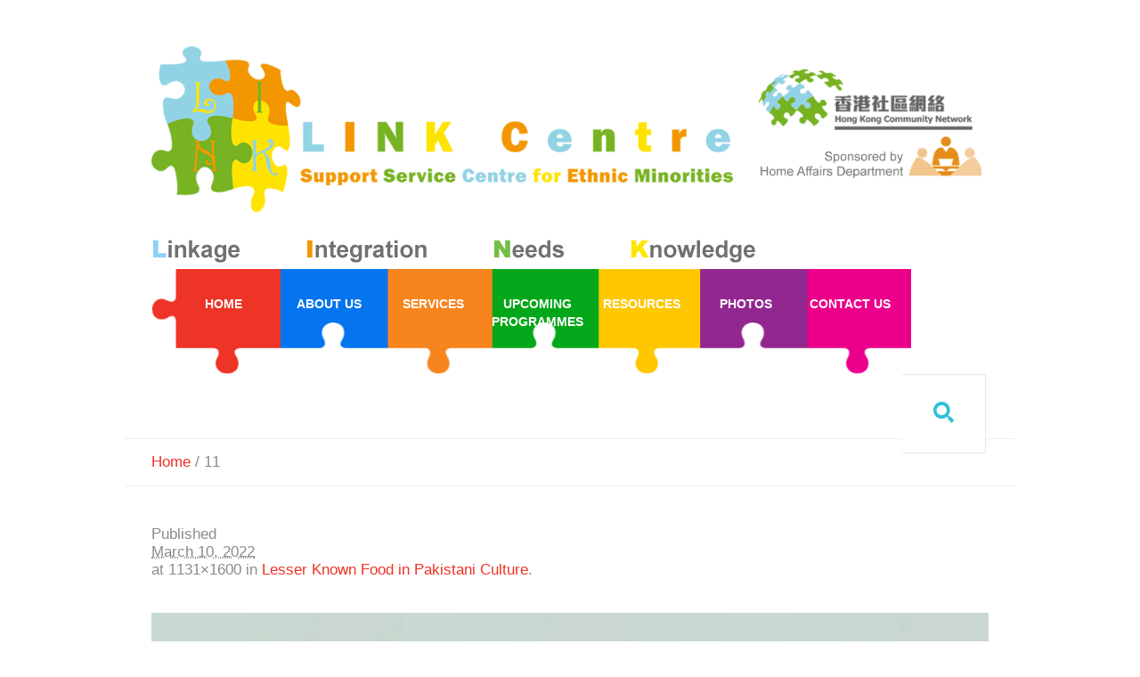

--- FILE ---
content_type: text/html; charset=UTF-8
request_url: https://www.hkcnlink.hk/lesser-known-food-in-pakistani-culture/11-12/
body_size: 11804
content:
<!DOCTYPE html>
<!--[if IE 7]>
<html class="ie ie7" lang="en-GB">
<![endif]-->
<!--[if IE 8]>
<html class="ie ie8" lang="en-GB">
<![endif]-->
<!--[if !(IE 7) | !(IE 8)  ]><!-->
<html lang="en-GB">
<!--<![endif]-->
<head>
<meta charset="UTF-8" />
<meta name="viewport" content="width=device-width, initial-scale=1, maximum-scale=1" />
<meta name="description" content="" />
<meta name="keywords" content="Hong Kong Community Network" />
<title>11 - Hong Kong Community NetworkHong Kong Community Network</title>

<link rel="shortcut icon" href="https://www.hkcnlink.hk/wp-content/uploads/2016/11/favicon.ico" type="image/x-icon" />
<link rel="profile" href="https://gmpg.org/xfn/11" />
<link rel="pingback" href="https://www.hkcnlink.hk/xmlrpc.php" />

<link href="https://fonts.googleapis.com/css?family=Lato:100,100i,200,200i,300,300i,400,400i,500,500i,600,600i,700,700i,800,800i,900,900i%7COpen+Sans:100,100i,200,200i,300,300i,400,400i,500,500i,600,600i,700,700i,800,800i,900,900i%7CIndie+Flower:100,100i,200,200i,300,300i,400,400i,500,500i,600,600i,700,700i,800,800i,900,900i%7COswald:100,100i,200,200i,300,300i,400,400i,500,500i,600,600i,700,700i,800,800i,900,900i" rel="stylesheet"><script type="text/javascript">var templateURL = "https://www.hkcnlink.hk/wp-content/themes/medicure";</script><meta name='robots' content='index, follow, max-image-preview:large, max-snippet:-1, max-video-preview:-1' />

	<!-- This site is optimized with the Yoast SEO plugin v23.6 - https://yoast.com/wordpress/plugins/seo/ -->
	<link rel="canonical" href="https://www.hkcnlink.hk/lesser-known-food-in-pakistani-culture/11-12/" />
	<meta property="og:locale" content="en_GB" />
	<meta property="og:type" content="article" />
	<meta property="og:title" content="11 - Hong Kong Community Network" />
	<meta property="og:url" content="https://www.hkcnlink.hk/lesser-known-food-in-pakistani-culture/11-12/" />
	<meta property="og:site_name" content="Hong Kong Community Network" />
	<meta property="og:image" content="https://www.hkcnlink.hk/lesser-known-food-in-pakistani-culture/11-12" />
	<meta property="og:image:width" content="1131" />
	<meta property="og:image:height" content="1600" />
	<meta property="og:image:type" content="image/jpeg" />
	<script type="application/ld+json" class="yoast-schema-graph">{"@context":"https://schema.org","@graph":[{"@type":"WebPage","@id":"https://www.hkcnlink.hk/lesser-known-food-in-pakistani-culture/11-12/","url":"https://www.hkcnlink.hk/lesser-known-food-in-pakistani-culture/11-12/","name":"11 - Hong Kong Community Network","isPartOf":{"@id":"https://www.hkcnlink.hk/#website"},"primaryImageOfPage":{"@id":"https://www.hkcnlink.hk/lesser-known-food-in-pakistani-culture/11-12/#primaryimage"},"image":{"@id":"https://www.hkcnlink.hk/lesser-known-food-in-pakistani-culture/11-12/#primaryimage"},"thumbnailUrl":"https://storage.googleapis.com/www-hkcnlink-hk/2022/03/78182fd2-11.jpg","datePublished":"2022-03-10T14:19:22+00:00","dateModified":"2022-03-10T14:19:22+00:00","breadcrumb":{"@id":"https://www.hkcnlink.hk/lesser-known-food-in-pakistani-culture/11-12/#breadcrumb"},"inLanguage":"en-GB","potentialAction":[{"@type":"ReadAction","target":["https://www.hkcnlink.hk/lesser-known-food-in-pakistani-culture/11-12/"]}]},{"@type":"ImageObject","inLanguage":"en-GB","@id":"https://www.hkcnlink.hk/lesser-known-food-in-pakistani-culture/11-12/#primaryimage","url":"https://storage.googleapis.com/www-hkcnlink-hk/2022/03/78182fd2-11.jpg","contentUrl":"https://storage.googleapis.com/www-hkcnlink-hk/2022/03/78182fd2-11.jpg"},{"@type":"BreadcrumbList","@id":"https://www.hkcnlink.hk/lesser-known-food-in-pakistani-culture/11-12/#breadcrumb","itemListElement":[{"@type":"ListItem","position":1,"name":"Home","item":"https://www.hkcnlink.hk/"},{"@type":"ListItem","position":2,"name":"Lesser Known Food in Pakistani Culture","item":"https://www.hkcnlink.hk/lesser-known-food-in-pakistani-culture/"},{"@type":"ListItem","position":3,"name":"11"}]},{"@type":"WebSite","@id":"https://www.hkcnlink.hk/#website","url":"https://www.hkcnlink.hk/","name":"Hong Kong Community Network","description":"","potentialAction":[{"@type":"SearchAction","target":{"@type":"EntryPoint","urlTemplate":"https://www.hkcnlink.hk/?s={search_term_string}"},"query-input":{"@type":"PropertyValueSpecification","valueRequired":true,"valueName":"search_term_string"}}],"inLanguage":"en-GB"}]}</script>
	<!-- / Yoast SEO plugin. -->


<link rel='dns-prefetch' href='//secure.gravatar.com' />
<link rel='dns-prefetch' href='//stats.wp.com' />
<link rel='dns-prefetch' href='//v0.wordpress.com' />
<link rel="alternate" type="application/rss+xml" title="Hong Kong Community Network &raquo; Feed" href="https://www.hkcnlink.hk/feed/" />
<link rel="alternate" type="application/rss+xml" title="Hong Kong Community Network &raquo; Comments Feed" href="https://www.hkcnlink.hk/comments/feed/" />
		<!-- This site uses the Google Analytics by MonsterInsights plugin v9.1.1 - Using Analytics tracking - https://www.monsterinsights.com/ -->
							<script src="//www.googletagmanager.com/gtag/js?id=G-GCS38TWDNB"  data-cfasync="false" data-wpfc-render="false" type="text/javascript" async></script>
			<script data-cfasync="false" data-wpfc-render="false" type="text/javascript">
				var mi_version = '9.1.1';
				var mi_track_user = true;
				var mi_no_track_reason = '';
								var MonsterInsightsDefaultLocations = {"page_location":"https:\/\/www.hkcnlink.hk\/lesser-known-food-in-pakistani-culture\/11-12\/"};
				if ( typeof MonsterInsightsPrivacyGuardFilter === 'function' ) {
					var MonsterInsightsLocations = (typeof MonsterInsightsExcludeQuery === 'object') ? MonsterInsightsPrivacyGuardFilter( MonsterInsightsExcludeQuery ) : MonsterInsightsPrivacyGuardFilter( MonsterInsightsDefaultLocations );
				} else {
					var MonsterInsightsLocations = (typeof MonsterInsightsExcludeQuery === 'object') ? MonsterInsightsExcludeQuery : MonsterInsightsDefaultLocations;
				}

								var disableStrs = [
										'ga-disable-G-GCS38TWDNB',
									];

				/* Function to detect opted out users */
				function __gtagTrackerIsOptedOut() {
					for (var index = 0; index < disableStrs.length; index++) {
						if (document.cookie.indexOf(disableStrs[index] + '=true') > -1) {
							return true;
						}
					}

					return false;
				}

				/* Disable tracking if the opt-out cookie exists. */
				if (__gtagTrackerIsOptedOut()) {
					for (var index = 0; index < disableStrs.length; index++) {
						window[disableStrs[index]] = true;
					}
				}

				/* Opt-out function */
				function __gtagTrackerOptout() {
					for (var index = 0; index < disableStrs.length; index++) {
						document.cookie = disableStrs[index] + '=true; expires=Thu, 31 Dec 2099 23:59:59 UTC; path=/';
						window[disableStrs[index]] = true;
					}
				}

				if ('undefined' === typeof gaOptout) {
					function gaOptout() {
						__gtagTrackerOptout();
					}
				}
								window.dataLayer = window.dataLayer || [];

				window.MonsterInsightsDualTracker = {
					helpers: {},
					trackers: {},
				};
				if (mi_track_user) {
					function __gtagDataLayer() {
						dataLayer.push(arguments);
					}

					function __gtagTracker(type, name, parameters) {
						if (!parameters) {
							parameters = {};
						}

						if (parameters.send_to) {
							__gtagDataLayer.apply(null, arguments);
							return;
						}

						if (type === 'event') {
														parameters.send_to = monsterinsights_frontend.v4_id;
							var hookName = name;
							if (typeof parameters['event_category'] !== 'undefined') {
								hookName = parameters['event_category'] + ':' + name;
							}

							if (typeof MonsterInsightsDualTracker.trackers[hookName] !== 'undefined') {
								MonsterInsightsDualTracker.trackers[hookName](parameters);
							} else {
								__gtagDataLayer('event', name, parameters);
							}
							
						} else {
							__gtagDataLayer.apply(null, arguments);
						}
					}

					__gtagTracker('js', new Date());
					__gtagTracker('set', {
						'developer_id.dZGIzZG': true,
											});
					if ( MonsterInsightsLocations.page_location ) {
						__gtagTracker('set', MonsterInsightsLocations);
					}
										__gtagTracker('config', 'G-GCS38TWDNB', {"forceSSL":"true"} );
															window.gtag = __gtagTracker;										(function () {
						/* https://developers.google.com/analytics/devguides/collection/analyticsjs/ */
						/* ga and __gaTracker compatibility shim. */
						var noopfn = function () {
							return null;
						};
						var newtracker = function () {
							return new Tracker();
						};
						var Tracker = function () {
							return null;
						};
						var p = Tracker.prototype;
						p.get = noopfn;
						p.set = noopfn;
						p.send = function () {
							var args = Array.prototype.slice.call(arguments);
							args.unshift('send');
							__gaTracker.apply(null, args);
						};
						var __gaTracker = function () {
							var len = arguments.length;
							if (len === 0) {
								return;
							}
							var f = arguments[len - 1];
							if (typeof f !== 'object' || f === null || typeof f.hitCallback !== 'function') {
								if ('send' === arguments[0]) {
									var hitConverted, hitObject = false, action;
									if ('event' === arguments[1]) {
										if ('undefined' !== typeof arguments[3]) {
											hitObject = {
												'eventAction': arguments[3],
												'eventCategory': arguments[2],
												'eventLabel': arguments[4],
												'value': arguments[5] ? arguments[5] : 1,
											}
										}
									}
									if ('pageview' === arguments[1]) {
										if ('undefined' !== typeof arguments[2]) {
											hitObject = {
												'eventAction': 'page_view',
												'page_path': arguments[2],
											}
										}
									}
									if (typeof arguments[2] === 'object') {
										hitObject = arguments[2];
									}
									if (typeof arguments[5] === 'object') {
										Object.assign(hitObject, arguments[5]);
									}
									if ('undefined' !== typeof arguments[1].hitType) {
										hitObject = arguments[1];
										if ('pageview' === hitObject.hitType) {
											hitObject.eventAction = 'page_view';
										}
									}
									if (hitObject) {
										action = 'timing' === arguments[1].hitType ? 'timing_complete' : hitObject.eventAction;
										hitConverted = mapArgs(hitObject);
										__gtagTracker('event', action, hitConverted);
									}
								}
								return;
							}

							function mapArgs(args) {
								var arg, hit = {};
								var gaMap = {
									'eventCategory': 'event_category',
									'eventAction': 'event_action',
									'eventLabel': 'event_label',
									'eventValue': 'event_value',
									'nonInteraction': 'non_interaction',
									'timingCategory': 'event_category',
									'timingVar': 'name',
									'timingValue': 'value',
									'timingLabel': 'event_label',
									'page': 'page_path',
									'location': 'page_location',
									'title': 'page_title',
									'referrer' : 'page_referrer',
								};
								for (arg in args) {
																		if (!(!args.hasOwnProperty(arg) || !gaMap.hasOwnProperty(arg))) {
										hit[gaMap[arg]] = args[arg];
									} else {
										hit[arg] = args[arg];
									}
								}
								return hit;
							}

							try {
								f.hitCallback();
							} catch (ex) {
							}
						};
						__gaTracker.create = newtracker;
						__gaTracker.getByName = newtracker;
						__gaTracker.getAll = function () {
							return [];
						};
						__gaTracker.remove = noopfn;
						__gaTracker.loaded = true;
						window['__gaTracker'] = __gaTracker;
					})();
									} else {
										console.log("");
					(function () {
						function __gtagTracker() {
							return null;
						}

						window['__gtagTracker'] = __gtagTracker;
						window['gtag'] = __gtagTracker;
					})();
									}
			</script>
				<!-- / Google Analytics by MonsterInsights -->
		<script type="text/javascript">
/* <![CDATA[ */
window._wpemojiSettings = {"baseUrl":"https:\/\/s.w.org\/images\/core\/emoji\/15.0.3\/72x72\/","ext":".png","svgUrl":"https:\/\/s.w.org\/images\/core\/emoji\/15.0.3\/svg\/","svgExt":".svg","source":{"concatemoji":"https:\/\/www.hkcnlink.hk\/wp-includes\/js\/wp-emoji-release.min.js?ver=6.6.2"}};
/*! This file is auto-generated */
!function(i,n){var o,s,e;function c(e){try{var t={supportTests:e,timestamp:(new Date).valueOf()};sessionStorage.setItem(o,JSON.stringify(t))}catch(e){}}function p(e,t,n){e.clearRect(0,0,e.canvas.width,e.canvas.height),e.fillText(t,0,0);var t=new Uint32Array(e.getImageData(0,0,e.canvas.width,e.canvas.height).data),r=(e.clearRect(0,0,e.canvas.width,e.canvas.height),e.fillText(n,0,0),new Uint32Array(e.getImageData(0,0,e.canvas.width,e.canvas.height).data));return t.every(function(e,t){return e===r[t]})}function u(e,t,n){switch(t){case"flag":return n(e,"\ud83c\udff3\ufe0f\u200d\u26a7\ufe0f","\ud83c\udff3\ufe0f\u200b\u26a7\ufe0f")?!1:!n(e,"\ud83c\uddfa\ud83c\uddf3","\ud83c\uddfa\u200b\ud83c\uddf3")&&!n(e,"\ud83c\udff4\udb40\udc67\udb40\udc62\udb40\udc65\udb40\udc6e\udb40\udc67\udb40\udc7f","\ud83c\udff4\u200b\udb40\udc67\u200b\udb40\udc62\u200b\udb40\udc65\u200b\udb40\udc6e\u200b\udb40\udc67\u200b\udb40\udc7f");case"emoji":return!n(e,"\ud83d\udc26\u200d\u2b1b","\ud83d\udc26\u200b\u2b1b")}return!1}function f(e,t,n){var r="undefined"!=typeof WorkerGlobalScope&&self instanceof WorkerGlobalScope?new OffscreenCanvas(300,150):i.createElement("canvas"),a=r.getContext("2d",{willReadFrequently:!0}),o=(a.textBaseline="top",a.font="600 32px Arial",{});return e.forEach(function(e){o[e]=t(a,e,n)}),o}function t(e){var t=i.createElement("script");t.src=e,t.defer=!0,i.head.appendChild(t)}"undefined"!=typeof Promise&&(o="wpEmojiSettingsSupports",s=["flag","emoji"],n.supports={everything:!0,everythingExceptFlag:!0},e=new Promise(function(e){i.addEventListener("DOMContentLoaded",e,{once:!0})}),new Promise(function(t){var n=function(){try{var e=JSON.parse(sessionStorage.getItem(o));if("object"==typeof e&&"number"==typeof e.timestamp&&(new Date).valueOf()<e.timestamp+604800&&"object"==typeof e.supportTests)return e.supportTests}catch(e){}return null}();if(!n){if("undefined"!=typeof Worker&&"undefined"!=typeof OffscreenCanvas&&"undefined"!=typeof URL&&URL.createObjectURL&&"undefined"!=typeof Blob)try{var e="postMessage("+f.toString()+"("+[JSON.stringify(s),u.toString(),p.toString()].join(",")+"));",r=new Blob([e],{type:"text/javascript"}),a=new Worker(URL.createObjectURL(r),{name:"wpTestEmojiSupports"});return void(a.onmessage=function(e){c(n=e.data),a.terminate(),t(n)})}catch(e){}c(n=f(s,u,p))}t(n)}).then(function(e){for(var t in e)n.supports[t]=e[t],n.supports.everything=n.supports.everything&&n.supports[t],"flag"!==t&&(n.supports.everythingExceptFlag=n.supports.everythingExceptFlag&&n.supports[t]);n.supports.everythingExceptFlag=n.supports.everythingExceptFlag&&!n.supports.flag,n.DOMReady=!1,n.readyCallback=function(){n.DOMReady=!0}}).then(function(){return e}).then(function(){var e;n.supports.everything||(n.readyCallback(),(e=n.source||{}).concatemoji?t(e.concatemoji):e.wpemoji&&e.twemoji&&(t(e.twemoji),t(e.wpemoji)))}))}((window,document),window._wpemojiSettings);
/* ]]> */
</script>
<link rel='stylesheet' id='layerslider-css' href='https://www.hkcnlink.hk/wp-content/plugins/LayerSlider/assets/static/layerslider/css/layerslider.css?ver=7.12.4' type='text/css' media='all' />
<style id='wp-emoji-styles-inline-css' type='text/css'>

	img.wp-smiley, img.emoji {
		display: inline !important;
		border: none !important;
		box-shadow: none !important;
		height: 1em !important;
		width: 1em !important;
		margin: 0 0.07em !important;
		vertical-align: -0.1em !important;
		background: none !important;
		padding: 0 !important;
	}
</style>
<link rel='stylesheet' id='mediaelement-css' href='https://www.hkcnlink.hk/wp-includes/js/mediaelement/mediaelementplayer-legacy.min.css?ver=4.2.17' type='text/css' media='all' />
<link rel='stylesheet' id='wp-mediaelement-css' href='https://www.hkcnlink.hk/wp-includes/js/mediaelement/wp-mediaelement.min.css?ver=6.6.2' type='text/css' media='all' />
<style id='jetpack-sharing-buttons-style-inline-css' type='text/css'>
.jetpack-sharing-buttons__services-list{display:flex;flex-direction:row;flex-wrap:wrap;gap:0;list-style-type:none;margin:5px;padding:0}.jetpack-sharing-buttons__services-list.has-small-icon-size{font-size:12px}.jetpack-sharing-buttons__services-list.has-normal-icon-size{font-size:16px}.jetpack-sharing-buttons__services-list.has-large-icon-size{font-size:24px}.jetpack-sharing-buttons__services-list.has-huge-icon-size{font-size:36px}@media print{.jetpack-sharing-buttons__services-list{display:none!important}}.editor-styles-wrapper .wp-block-jetpack-sharing-buttons{gap:0;padding-inline-start:0}ul.jetpack-sharing-buttons__services-list.has-background{padding:1.25em 2.375em}
</style>
<link rel='stylesheet' id='contact-form-7-css' href='https://www.hkcnlink.hk/wp-content/plugins/contact-form-7/includes/css/styles.css?ver=5.9.8' type='text/css' media='all' />
<link rel='stylesheet' id='fancybox-css' href='https://www.hkcnlink.hk/wp-content/plugins/easy-fancybox/fancybox/1.5.4/jquery.fancybox.min.css?ver=6.6.2' type='text/css' media='screen' />
<style id='fancybox-inline-css' type='text/css'>
#fancybox-outer{background:#ffffff}#fancybox-content{background:#ffffff;border-color:#ffffff;color:#000000;}#fancybox-title,#fancybox-title-float-main{color:#fff}
</style>
<link rel='stylesheet' id='theme-style-css' href='https://www.hkcnlink.hk/wp-content/themes/medicure/style.css?ver=1.0.0' type='text/css' media='screen' />
<link rel='stylesheet' id='theme-fonts-css' href='https://www.hkcnlink.hk/wp-content/themes/medicure/css/fonts.php?ver=1.0.0' type='text/css' media='screen' />
<link rel='stylesheet' id='fontello-css' href='https://www.hkcnlink.hk/wp-content/themes/medicure/css/fonts/css/fontello.css?ver=1.0.0' type='text/css' media='screen' />
<link rel='stylesheet' id='theme-adapt-css' href='https://www.hkcnlink.hk/wp-content/themes/medicure/css/adaptive.css?ver=1.0.0' type='text/css' media='screen' />
<link rel='stylesheet' id='theme-retina-css' href='https://www.hkcnlink.hk/wp-content/themes/medicure/css/retina.css?ver=1.0.0' type='text/css' media='screen' />
<link rel='stylesheet' id='jackbox-css' href='https://www.hkcnlink.hk/wp-content/themes/medicure/css/jackbox.css?ver=1.0.0' type='text/css' media='screen' />
<link rel='stylesheet' id='jPlayer-css' href='https://www.hkcnlink.hk/wp-content/themes/medicure/css/jquery.jPlayer.css?ver=2.1.0' type='text/css' media='screen' />
<link rel='stylesheet' id='isotope-css' href='https://www.hkcnlink.hk/wp-content/themes/medicure/css/jquery.isotope.css?ver=1.5.19' type='text/css' media='screen' />
<!--[if lt IE 9]>
<link rel='stylesheet' id='theme-ie-css' href='https://www.hkcnlink.hk/wp-content/themes/medicure/css/ie.css?ver=1.0.0' type='text/css' media='screen' />
<![endif]-->
<!--[if lt IE 9]>
<link rel='stylesheet' id='theme-ieCss3-css' href='https://www.hkcnlink.hk/wp-content/themes/medicure/css/ieCss3.php?ver=1.0.0' type='text/css' media='screen' />
<![endif]-->
<link rel='stylesheet' id='cmsms-google-font-1-css' href='https://fonts.googleapis.com/css?family=Roboto%3A400%2C300%2C100%2C100italic%2C300italic%2C400italic&#038;ver=6.6.2' type='text/css' media='all' />
<script type="text/javascript" src="https://www.hkcnlink.hk/wp-content/themes/medicure/js/modernizr.custom.all.min.js?ver=2.5.2" id="modernizr-js"></script>
<script type="text/javascript" src="https://www.hkcnlink.hk/wp-content/themes/medicure/js/respond.min.js?ver=1.1.0" id="respond-js"></script>
<script type="text/javascript" src="https://www.hkcnlink.hk/wp-includes/js/jquery/jquery.min.js?ver=3.7.1" id="jquery-core-js"></script>
<script type="text/javascript" src="https://www.hkcnlink.hk/wp-includes/js/jquery/jquery-migrate.min.js?ver=3.4.1" id="jquery-migrate-js"></script>
<script type="text/javascript" id="layerslider-utils-js-extra">
/* <![CDATA[ */
var LS_Meta = {"v":"7.12.4","fixGSAP":"1"};
/* ]]> */
</script>
<script type="text/javascript" src="https://www.hkcnlink.hk/wp-content/plugins/LayerSlider/assets/static/layerslider/js/layerslider.utils.js?ver=7.12.4" id="layerslider-utils-js"></script>
<script type="text/javascript" src="https://www.hkcnlink.hk/wp-content/plugins/LayerSlider/assets/static/layerslider/js/layerslider.kreaturamedia.jquery.js?ver=7.12.4" id="layerslider-js"></script>
<script type="text/javascript" src="https://www.hkcnlink.hk/wp-content/plugins/LayerSlider/assets/static/layerslider/js/layerslider.transitions.js?ver=7.12.4" id="layerslider-transitions-js"></script>
<script type="text/javascript" src="https://www.hkcnlink.hk/wp-content/plugins/google-analytics-for-wordpress/assets/js/frontend-gtag.min.js?ver=9.1.1" id="monsterinsights-frontend-script-js" async="async" data-wp-strategy="async"></script>
<script data-cfasync="false" data-wpfc-render="false" type="text/javascript" id='monsterinsights-frontend-script-js-extra'>/* <![CDATA[ */
var monsterinsights_frontend = {"js_events_tracking":"true","download_extensions":"doc,pdf,ppt,zip,xls,docx,pptx,xlsx","inbound_paths":"[]","home_url":"https:\/\/www.hkcnlink.hk","hash_tracking":"false","v4_id":"G-GCS38TWDNB"};/* ]]> */
</script>
<meta name="generator" content="Powered by LayerSlider 7.12.4 - Build Heros, Sliders, and Popups. Create Animations and Beautiful, Rich Web Content as Easy as Never Before on WordPress." />
<!-- LayerSlider updates and docs at: https://layerslider.com -->
<link rel="https://api.w.org/" href="https://www.hkcnlink.hk/wp-json/" /><link rel="alternate" title="JSON" type="application/json" href="https://www.hkcnlink.hk/wp-json/wp/v2/media/21107" /><link rel="EditURI" type="application/rsd+xml" title="RSD" href="https://www.hkcnlink.hk/xmlrpc.php?rsd" />
<link rel='shortlink' href='https://wp.me/a84KT2-5ur' />
<link rel="alternate" title="oEmbed (JSON)" type="application/json+oembed" href="https://www.hkcnlink.hk/wp-json/oembed/1.0/embed?url=https%3A%2F%2Fwww.hkcnlink.hk%2Flesser-known-food-in-pakistani-culture%2F11-12%2F" />
<link rel="alternate" title="oEmbed (XML)" type="text/xml+oembed" href="https://www.hkcnlink.hk/wp-json/oembed/1.0/embed?url=https%3A%2F%2Fwww.hkcnlink.hk%2Flesser-known-food-in-pakistani-culture%2F11-12%2F&#038;format=xml" />
	<style>img#wpstats{display:none}</style>
		
        <script type="text/javascript">
            var jQueryMigrateHelperHasSentDowngrade = false;

			window.onerror = function( msg, url, line, col, error ) {
				// Break out early, do not processing if a downgrade reqeust was already sent.
				if ( jQueryMigrateHelperHasSentDowngrade ) {
					return true;
                }

				var xhr = new XMLHttpRequest();
				var nonce = 'ecc7b686bf';
				var jQueryFunctions = [
					'andSelf',
					'browser',
					'live',
					'boxModel',
					'support.boxModel',
					'size',
					'swap',
					'clean',
					'sub',
                ];
				var match_pattern = /\)\.(.+?) is not a function/;
                var erroredFunction = msg.match( match_pattern );

                // If there was no matching functions, do not try to downgrade.
                if ( null === erroredFunction || typeof erroredFunction !== 'object' || typeof erroredFunction[1] === "undefined" || -1 === jQueryFunctions.indexOf( erroredFunction[1] ) ) {
                    return true;
                }

                // Set that we've now attempted a downgrade request.
                jQueryMigrateHelperHasSentDowngrade = true;

				xhr.open( 'POST', 'https://www.hkcnlink.hk/wp-admin/admin-ajax.php' );
				xhr.setRequestHeader( 'Content-Type', 'application/x-www-form-urlencoded' );
				xhr.onload = function () {
					var response,
                        reload = false;

					if ( 200 === xhr.status ) {
                        try {
                        	response = JSON.parse( xhr.response );

                        	reload = response.data.reload;
                        } catch ( e ) {
                        	reload = false;
                        }
                    }

					// Automatically reload the page if a deprecation caused an automatic downgrade, ensure visitors get the best possible experience.
					if ( reload ) {
						location.reload();
                    }
				};

				xhr.send( encodeURI( 'action=jquery-migrate-downgrade-version&_wpnonce=' + nonce ) );

				// Suppress error alerts in older browsers
				return true;
			}
        </script>

		<style type="text/css">html body { background-color : ; background-image : none; background-position : top center; background-repeat : repeat; background-attachment : scroll; }#header > .header_inner { height : 380px; } #header > .header_inner > a.logo { top : 20px; left : 0px; } #header > .header_inner > a.logo, #header > .header_inner > a.logo > img { width : 687px; height : 251px; } #header .wrap_nav { top : 270px; } #header .wrap_social_icons { top : 20px; right : -2px; } #header .header_html { top : 30px; right : 0px; } @media only screen and (max-width : 1023px) { #header > .header_inner > a.logo { top : auto; left : auto; } #header > .header_inner { height : auto; } #header .wrap_nav { top : auto; right : auto; } #header .wrap_social_icons { top : auto; right : auto; } } @media only screen and (max-width : 400px) { #header > .header_inner > a.logo, #header > .header_inner > a.logo > img { max-width : 100%; height : auto; } } </style><meta name="generator" content="Powered by Slider Revolution 6.6.8 - responsive, Mobile-Friendly Slider Plugin for WordPress with comfortable drag and drop interface." />
<script>function setREVStartSize(e){
			//window.requestAnimationFrame(function() {
				window.RSIW = window.RSIW===undefined ? window.innerWidth : window.RSIW;
				window.RSIH = window.RSIH===undefined ? window.innerHeight : window.RSIH;
				try {
					var pw = document.getElementById(e.c).parentNode.offsetWidth,
						newh;
					pw = pw===0 || isNaN(pw) || (e.l=="fullwidth" || e.layout=="fullwidth") ? window.RSIW : pw;
					e.tabw = e.tabw===undefined ? 0 : parseInt(e.tabw);
					e.thumbw = e.thumbw===undefined ? 0 : parseInt(e.thumbw);
					e.tabh = e.tabh===undefined ? 0 : parseInt(e.tabh);
					e.thumbh = e.thumbh===undefined ? 0 : parseInt(e.thumbh);
					e.tabhide = e.tabhide===undefined ? 0 : parseInt(e.tabhide);
					e.thumbhide = e.thumbhide===undefined ? 0 : parseInt(e.thumbhide);
					e.mh = e.mh===undefined || e.mh=="" || e.mh==="auto" ? 0 : parseInt(e.mh,0);
					if(e.layout==="fullscreen" || e.l==="fullscreen")
						newh = Math.max(e.mh,window.RSIH);
					else{
						e.gw = Array.isArray(e.gw) ? e.gw : [e.gw];
						for (var i in e.rl) if (e.gw[i]===undefined || e.gw[i]===0) e.gw[i] = e.gw[i-1];
						e.gh = e.el===undefined || e.el==="" || (Array.isArray(e.el) && e.el.length==0)? e.gh : e.el;
						e.gh = Array.isArray(e.gh) ? e.gh : [e.gh];
						for (var i in e.rl) if (e.gh[i]===undefined || e.gh[i]===0) e.gh[i] = e.gh[i-1];
											
						var nl = new Array(e.rl.length),
							ix = 0,
							sl;
						e.tabw = e.tabhide>=pw ? 0 : e.tabw;
						e.thumbw = e.thumbhide>=pw ? 0 : e.thumbw;
						e.tabh = e.tabhide>=pw ? 0 : e.tabh;
						e.thumbh = e.thumbhide>=pw ? 0 : e.thumbh;
						for (var i in e.rl) nl[i] = e.rl[i]<window.RSIW ? 0 : e.rl[i];
						sl = nl[0];
						for (var i in nl) if (sl>nl[i] && nl[i]>0) { sl = nl[i]; ix=i;}
						var m = pw>(e.gw[ix]+e.tabw+e.thumbw) ? 1 : (pw-(e.tabw+e.thumbw)) / (e.gw[ix]);
						newh =  (e.gh[ix] * m) + (e.tabh + e.thumbh);
					}
					var el = document.getElementById(e.c);
					if (el!==null && el) el.style.height = newh+"px";
					el = document.getElementById(e.c+"_wrapper");
					if (el!==null && el) {
						el.style.height = newh+"px";
						el.style.display = "block";
					}
				} catch(e){
					console.log("Failure at Presize of Slider:" + e)
				}
			//});
		  };</script>
		<style type="text/css" id="wp-custom-css">
			.gform_wrapper .gfield_radio li label {
	margin:6px 0 0 4px;
}		</style>
		

</head>
<body data-rsssl=1 class="attachment attachment-template-default single single-attachment postid-21107 attachmentid-21107 attachment-jpeg">

	
<!-- _________________________ Start Page _________________________ -->
<section id="page" class="cmsms_resp cat hfeed site">

<!-- _________________________ Start Container _________________________ -->
<div class="container">
	
<!-- _________________________ Start Header _________________________ -->
<header id="header">
	<div class="header_inner">
	
	<a href="https://www.hkcnlink.hk/" title="Hong Kong Community Network" class="logo">
	<img src="https://storage.googleapis.com/www-hkcnlink-hk/2014/10/header_11.png" alt="Hong Kong Community Network" /></a>

        <div class="custom_header"><div class="header_html">

</div>
<div class="wrap_social_icons"><ul class="social_icons">
<li>
	<a href="" title="">
		<img src="https://www.hkcnlink.hk/wp-content/uploads/2014/10/header_2.png" alt="" />	</a></li>
</ul><div class="cl"></div><a href="#" class="social_toggle"><span></span></a></div>
</div>		<a class="responsive_nav" href="javascript:void(0);"><span></span></a>
		<!-- _________________________ Start Navigation _________________________ -->
		<div class="wrap_nav">
			<nav role="navigation">
				<ul id="navigation" class="navigation"><li id="menu-item-6311" class="menu-item menu-item-type-post_type menu-item-object-page menu-item-home menu-item-6311"><a href="https://www.hkcnlink.hk/"><span>Home</span></a></li>
<li id="menu-item-6561" class="menu-item menu-item-type-custom menu-item-object-custom menu-item-has-children menu-item-6561"><a href="#"><span>About Us</span></a>
<ul class="sub-menu">
	<li id="menu-item-6560" class="menu-item menu-item-type-post_type menu-item-object-page menu-item-6560"><a href="https://www.hkcnlink.hk/link-centre/"><span>LINK Centre</span></a></li>
	<li id="menu-item-6564" class="menu-item menu-item-type-post_type menu-item-object-page menu-item-6564"><a href="https://www.hkcnlink.hk/hong-kong-community-network/"><span>Hong Kong Community Network</span></a></li>
</ul>
</li>
<li id="menu-item-6579" class="menu-item menu-item-type-custom menu-item-object-custom menu-item-has-children menu-item-6579"><a href="#"><span>Services</span></a>
<ul class="sub-menu">
	<li id="menu-item-6628" class="menu-item menu-item-type-post_type menu-item-object-page menu-item-6628"><a href="https://www.hkcnlink.hk/employment-services/"><span>Employment Services</span></a></li>
	<li id="menu-item-20018" class="menu-item menu-item-type-post_type menu-item-object-page menu-item-20018"><a href="https://www.hkcnlink.hk/newly-arrived-ems-programmes/"><span>Orientation and Familiarisation Programmes</span></a></li>
	<li id="menu-item-6580" class="menu-item menu-item-type-post_type menu-item-object-page menu-item-6580"><a href="https://www.hkcnlink.hk/facilities/"><span>Regular Services</span></a></li>
	<li id="menu-item-21464" class="menu-item menu-item-type-post_type menu-item-object-page menu-item-21464"><a href="https://www.hkcnlink.hk/value-added-programmes/"><span>Value-added Programmes</span></a></li>
	<li id="menu-item-6582" class="menu-item menu-item-type-post_type menu-item-object-page menu-item-6582"><a href="https://www.hkcnlink.hk/em-youth-development-project/"><span>EM Youth Developement Project</span></a></li>
	<li id="menu-item-6584" class="menu-item menu-item-type-post_type menu-item-object-page menu-item-6584"><a href="https://www.hkcnlink.hk/integration-programmes/"><span>Integration Programmes</span></a></li>
	<li id="menu-item-6583" class="menu-item menu-item-type-post_type menu-item-object-page menu-item-6583"><a href="https://www.hkcnlink.hk/after-school-tutorial-classes/"><span>After School Tutorial Classes</span></a></li>
	<li id="menu-item-6585" class="menu-item menu-item-type-post_type menu-item-object-page menu-item-6585"><a href="https://www.hkcnlink.hk/chinese-and-english-language/"><span>Chinese and English Language Classes</span></a></li>
	<li id="menu-item-6581" class="menu-item menu-item-type-post_type menu-item-object-page menu-item-6581"><a href="https://www.hkcnlink.hk/innovative-programmes/"><span>Innovative Programmes</span></a></li>
</ul>
</li>
<li id="menu-item-21916" class="menu-item menu-item-type-custom menu-item-object-custom menu-item-has-children menu-item-21916"><a href="http://dhostclient2.com/hkcnlink/course-calendar.php?lang=en"><span>Upcoming Programmes</span></a>
<ul class="sub-menu">
	<li id="menu-item-7675" class="menu-item menu-item-type-taxonomy menu-item-object-category menu-item-7675"><a href="https://www.hkcnlink.hk/category/photos/text-news/"><span>Text News</span></a></li>
	<li id="menu-item-7676" class="menu-item menu-item-type-taxonomy menu-item-object-category menu-item-7676"><a href="https://www.hkcnlink.hk/category/photos/video-news/"><span>Video News</span></a></li>
</ul>
</li>
<li id="menu-item-6599" class="menu-item menu-item-type-custom menu-item-object-custom menu-item-has-children menu-item-6599"><a href="#"><span>Resources</span></a>
<ul class="sub-menu">
	<li id="menu-item-6611" class="menu-item menu-item-type-post_type menu-item-object-page menu-item-6611"><a href="https://www.hkcnlink.hk/useful-information-related-to-education/"><span>Useful Information related to Education</span></a></li>
	<li id="menu-item-6610" class="menu-item menu-item-type-post_type menu-item-object-page menu-item-6610"><a href="https://www.hkcnlink.hk/useful-information-related-to-public-housinghousing-in-hk/"><span>Useful Information related to Public Housing</span></a></li>
	<li id="menu-item-6609" class="menu-item menu-item-type-post_type menu-item-object-page menu-item-6609"><a href="https://www.hkcnlink.hk/useful-information-related-to-social-welfare-services-comprehensive-social-security-assistancecssa/"><span>Useful Information related to Social Welfare Services (CSSA)</span></a></li>
	<li id="menu-item-6608" class="menu-item menu-item-type-post_type menu-item-object-page menu-item-6608"><a href="https://www.hkcnlink.hk/useful-information-for-heath-care/"><span>Useful Information for Heath Care</span></a></li>
	<li id="menu-item-6607" class="menu-item menu-item-type-post_type menu-item-object-page menu-item-6607"><a href="https://www.hkcnlink.hk/useful-information-for-social-services/"><span>Useful Information for Social Services</span></a></li>
	<li id="menu-item-6782" class="menu-item menu-item-type-taxonomy menu-item-object-category menu-item-6782"><a href="https://www.hkcnlink.hk/category/newsletter/"><span>Newsletter</span></a></li>
	<li id="menu-item-6606" class="menu-item menu-item-type-post_type menu-item-object-page menu-item-6606"><a href="https://www.hkcnlink.hk/useful-links/"><span>Useful Links</span></a></li>
</ul>
</li>
<li id="menu-item-21741" class="menu-item menu-item-type-taxonomy menu-item-object-category menu-item-21741"><a href="https://www.hkcnlink.hk/category/photos/"><span>Photos</span></a></li>
<li id="menu-item-6334" class="menu-item menu-item-type-post_type menu-item-object-page menu-item-has-children menu-item-6334"><a href="https://www.hkcnlink.hk/contact-us/"><span>CONTACT US</span></a>
<ul class="sub-menu">
	<li id="menu-item-20236" class="menu-item menu-item-type-post_type menu-item-object-page menu-item-20236"><a href="https://www.hkcnlink.hk/contact-us/"><span>CONTACT US</span></a></li>
	<li id="menu-item-19730" class="menu-item menu-item-type-post_type menu-item-object-page menu-item-19730"><a href="https://www.hkcnlink.hk/membership-enrollment-form/"><span>Online Membership Enrollment</span></a></li>
</ul>
</li>
</ul>				<div class="cl searchbarsep"></div>
			<div class="wrap_search_cart"><div class="wrap_header_search"><a class="search_but cmsms_icon" href="javascript:void(0);"></a>
<div class="search_line">
	<form method="get" action="https://www.hkcnlink.hk">
		<p>
			<input name="s" id="error_search" placeholder="enter keywords" value="" type="text">
			<input value="" type="submit">
		</p>
	</form>
</div>
</div></div>			</nav>
			<div class="cl"></div>
		</div>
		<div class="cl"></div>
		<!-- _________________________ Finish Navigation _________________________ -->
	</div>
	<div class="cl"></div>
</header>
<!-- _________________________ Finish Header _________________________ -->

	
<!-- _________________________ Start Middle _________________________ -->
<section id="middle">

<!-- _________________________ Start Headline _________________________ --><div class="headline">
</div><!-- _________________________ Finish Headline _________________________ --><!-- _________________________ Start Breadcrumbs _________________________ --><div class="cmsms_breadcrumbs">
	<a href="https://www.hkcnlink.hk" class="cms_home">Home</a>
	<span class="breadcrumbs_sep"> / </span>
	<span>11</span>
</div>
<!-- _________________________ Finish Breadcrumbs _________________________ --><div class="content_wrap fullwidth">

<!--_________________________ Start Content _________________________ -->
<section id="middle_content" role="main">
<div class="entry image-attachment">
<footer class="entry-meta"><p>Published <abbr class="published" title="March 10, 2022">March 10, 2022</abbr> at 1131&times;1600 in <a href="https://www.hkcnlink.hk/lesser-known-food-in-pakistani-culture/" title="Lesser Known Food in Pakistani Culture">Lesser Known Food in Pakistani Culture</a>.</p></footer><br /><div class="tac"><figure>
		<a href="https://storage.googleapis.com/www-hkcnlink-hk/2022/03/78182fd2-11.jpg" class="preloader highImg jackbox" data-group="img_21107" title="11">
			<img width="710" height="1004" src="https://storage.googleapis.com/www-hkcnlink-hk/2022/03/78182fd2-11-710x1004.jpg" class="fullwidth wp-stateless-item" alt="11" title="11" decoding="async" fetchpriority="high" srcset="https://storage.googleapis.com/www-hkcnlink-hk/2022/03/78182fd2-11-710x1004.jpg 710w, https://storage.googleapis.com/www-hkcnlink-hk/2022/03/78182fd2-11-212x300.jpg 212w, https://storage.googleapis.com/www-hkcnlink-hk/2022/03/78182fd2-11-768x1086.jpg 768w, https://storage.googleapis.com/www-hkcnlink-hk/2022/03/78182fd2-11-724x1024.jpg 724w, https://storage.googleapis.com/www-hkcnlink-hk/2022/03/78182fd2-11-1030x1457.jpg 1030w, https://storage.googleapis.com/www-hkcnlink-hk/2022/03/78182fd2-11.jpg 1131w" sizes="(max-width: 710px) 100vw, 710px" data-image-size="slider-thumb" data-stateless-media-bucket="www-hkcnlink-hk" data-stateless-media-name="2022/03/78182fd2-11.jpg" />		</a>	</figure>
</div><div class="cl"></div><br />		<div class="navigation" role="navigation">
			<div class="fl"></div>
			<div class="fr"></div>
			<div class="cl"></div>
			<br />
		</div>
</div>
<div class="divider"></div></section>
<!-- _________________________ Finish Content _________________________ -->

<div class="cl"></div>
</div>
</section>
<!-- _________________________ Finish Middle _________________________ -->


<a href="javascript:void(0);" id="slide_top"></a>
</div>
<!-- _________________________ Finish Container _________________________ -->

<!-- _________________________ Start Footer _________________________ -->
	<footer id="footer" role="contentinfo">
	<span class="copyright">LINK Centre © 2016 | All Rights Reserved.</span>
	<div id="footercredit">
		Built by <a href="http://www.zizsoft.com" target="_blank">Zizsoft Ltd.</a>
	</div>
	</footer>
<!-- _________________________ Finish Footer _________________________ -->

</section>
<!-- _________________________ Finish Page _________________________ -->

<script type="text/javascript">
	jQuery(document).ready(function () {
		jQuery('.cmsms_social').socicons( {
			icons : 'nujij,ekudos,digg,linkedin,sphere,technorati,delicious,furl,netscape,yahoo,google,newsvine,reddit,blogmarks,magnolia,live,tailrank,facebook,twitter,stumbleupon,bligg,symbaloo,misterwong,buzz,myspace,mail,googleplus',
			imagesurl : 'https://www.hkcnlink.hk/wp-content/themes/medicure/img/share_icons/'
		} );
	} );
</script>
	<script type="text/javascript">
		jQuery(document).ready(function() { 
			(function ($) { 
				$(window).scroll(function () { 
					var sT = $(window).scrollTop();
					
					if (sT > 220) { 
						if ($('#header nav').addClass('navi_scrolled').is(':animated')) {
							return false;
						} else {
							$('#header nav').addClass('navi_scrolled').animate( { 
								top : 0,
								opacity : 1 
							}, 500);
						}
					} else { 
						$('#header nav').removeClass('navi_scrolled').stop().attr( { style : '' } );
					}
				} );
			} )(jQuery);
		} );
	</script>

		<script>
			window.RS_MODULES = window.RS_MODULES || {};
			window.RS_MODULES.modules = window.RS_MODULES.modules || {};
			window.RS_MODULES.waiting = window.RS_MODULES.waiting || [];
			window.RS_MODULES.defered = true;
			window.RS_MODULES.moduleWaiting = window.RS_MODULES.moduleWaiting || {};
			window.RS_MODULES.type = 'compiled';
		</script>
		<link rel='stylesheet' id='rs-plugin-settings-css' href='https://www.hkcnlink.hk/wp-content/plugins/revslider/public/assets/css/rs6.css?ver=6.6.8' type='text/css' media='all' />
<style id='rs-plugin-settings-inline-css' type='text/css'>
.tp-caption a{color:#ff7302;text-shadow:none;-webkit-transition:all 0.2s ease-out;-moz-transition:all 0.2s ease-out;-o-transition:all 0.2s ease-out;-ms-transition:all 0.2s ease-out}.tp-caption a:hover{color:#ffa902}
</style>
<script type="text/javascript" src="https://www.hkcnlink.hk/wp-content/themes/medicure/js/jquery.easing.min.js?ver=1.3.0" id="easing-js"></script>
<script type="text/javascript" src="https://www.hkcnlink.hk/wp-content/themes/medicure/js/jackbox-lib.js?ver=1.0.0" id="jackbox-lib-js"></script>
<script type="text/javascript" src="https://www.hkcnlink.hk/wp-content/themes/medicure/js/jackbox.js?ver=1.0.0" id="jackbox-js"></script>
<script type="text/javascript" src="https://www.hkcnlink.hk/wp-content/themes/medicure/js/jquery.script.js?ver=1.0.0" id="script-js"></script>
<script type="text/javascript" src="https://www.hkcnlink.hk/wp-content/themes/medicure/js/jquery.jPlayer.min.js?ver=2.1.0" id="jPlayer-js"></script>
<script type="text/javascript" src="https://www.hkcnlink.hk/wp-content/themes/medicure/js/jquery.jPlayer.playlist.min.js?ver=1.0.0" id="jPlayerPlaylist-js"></script>
<script type="text/javascript" src="https://www.hkcnlink.hk/wp-content/themes/medicure/js/jquery.tweet.min.js?ver=1.3.1" id="twitter-js"></script>
<script type="text/javascript" src="https://www.hkcnlink.hk/wp-includes/js/comment-reply.min.js?ver=6.6.2" id="comment-reply-js" async="async" data-wp-strategy="async"></script>
<script type="text/javascript" src="https://www.hkcnlink.hk/wp-includes/js/dist/hooks.min.js?ver=2810c76e705dd1a53b18" id="wp-hooks-js"></script>
<script type="text/javascript" src="https://www.hkcnlink.hk/wp-includes/js/dist/i18n.min.js?ver=5e580eb46a90c2b997e6" id="wp-i18n-js"></script>
<script type="text/javascript" id="wp-i18n-js-after">
/* <![CDATA[ */
wp.i18n.setLocaleData( { 'text direction\u0004ltr': [ 'ltr' ] } );
/* ]]> */
</script>
<script type="text/javascript" src="https://www.hkcnlink.hk/wp-content/plugins/contact-form-7/includes/swv/js/index.js?ver=5.9.8" id="swv-js"></script>
<script type="text/javascript" id="contact-form-7-js-extra">
/* <![CDATA[ */
var wpcf7 = {"api":{"root":"https:\/\/www.hkcnlink.hk\/wp-json\/","namespace":"contact-form-7\/v1"},"cached":"1"};
/* ]]> */
</script>
<script type="text/javascript" id="contact-form-7-js-translations">
/* <![CDATA[ */
( function( domain, translations ) {
	var localeData = translations.locale_data[ domain ] || translations.locale_data.messages;
	localeData[""].domain = domain;
	wp.i18n.setLocaleData( localeData, domain );
} )( "contact-form-7", {"translation-revision-date":"2024-05-21 11:58:24+0000","generator":"GlotPress\/4.0.1","domain":"messages","locale_data":{"messages":{"":{"domain":"messages","plural-forms":"nplurals=2; plural=n != 1;","lang":"en_GB"},"Error:":["Error:"]}},"comment":{"reference":"includes\/js\/index.js"}} );
/* ]]> */
</script>
<script type="text/javascript" src="https://www.hkcnlink.hk/wp-content/plugins/contact-form-7/includes/js/index.js?ver=5.9.8" id="contact-form-7-js"></script>
<script type="text/javascript" src="https://www.hkcnlink.hk/wp-content/plugins/revslider/public/assets/js/rbtools.min.js?ver=6.6.8" defer async id="tp-tools-js"></script>
<script type="text/javascript" src="https://www.hkcnlink.hk/wp-content/plugins/revslider/public/assets/js/rs6.min.js?ver=6.6.8" defer async id="revmin-js"></script>
<script type="text/javascript" src="https://www.hkcnlink.hk/wp-content/plugins/easy-fancybox/vendor/purify.min.js?ver=6.6.2" id="fancybox-purify-js"></script>
<script type="text/javascript" src="https://www.hkcnlink.hk/wp-content/plugins/easy-fancybox/fancybox/1.5.4/jquery.fancybox.min.js?ver=6.6.2" id="jquery-fancybox-js"></script>
<script type="text/javascript" id="jquery-fancybox-js-after">
/* <![CDATA[ */
var fb_timeout, fb_opts={'autoScale':true,'showCloseButton':true,'width':560,'height':340,'margin':20,'pixelRatio':'false','padding':10,'centerOnScroll':false,'enableEscapeButton':true,'speedIn':300,'speedOut':300,'overlayShow':true,'hideOnOverlayClick':true,'overlayColor':'#000','overlayOpacity':0.6,'minViewportWidth':320,'minVpHeight':320,'disableCoreLightbox':'true','enableBlockControls':'true','fancybox_openBlockControls':'true' };
if(typeof easy_fancybox_handler==='undefined'){
var easy_fancybox_handler=function(){
jQuery([".nolightbox","a.wp-block-file__button","a.pin-it-button","a[href*='pinterest.com\/pin\/create']","a[href*='facebook.com\/share']","a[href*='twitter.com\/share']"].join(',')).addClass('nofancybox');
jQuery('a.fancybox-close').on('click',function(e){e.preventDefault();jQuery.fancybox.close()});
/* IMG */
						var unlinkedImageBlocks=jQuery(".wp-block-image > img:not(.nofancybox,figure.nofancybox>img)");
						unlinkedImageBlocks.wrap(function() {
							var href = jQuery( this ).attr( "src" );
							return "<a href='" + href + "'></a>";
						});
var fb_IMG_select=jQuery('a[href*=".jpg" i]:not(.nofancybox,li.nofancybox>a,figure.nofancybox>a),area[href*=".jpg" i]:not(.nofancybox),a[href*=".png" i]:not(.nofancybox,li.nofancybox>a,figure.nofancybox>a),area[href*=".png" i]:not(.nofancybox),a[href*=".webp" i]:not(.nofancybox,li.nofancybox>a,figure.nofancybox>a),area[href*=".webp" i]:not(.nofancybox),a[href*=".jpeg" i]:not(.nofancybox,li.nofancybox>a,figure.nofancybox>a),area[href*=".jpeg" i]:not(.nofancybox)');
fb_IMG_select.addClass('fancybox image');
var fb_IMG_sections=jQuery('.gallery,.wp-block-gallery,.tiled-gallery,.wp-block-jetpack-tiled-gallery,.ngg-galleryoverview,.ngg-imagebrowser,.nextgen_pro_blog_gallery,.nextgen_pro_film,.nextgen_pro_horizontal_filmstrip,.ngg-pro-masonry-wrapper,.ngg-pro-mosaic-container,.nextgen_pro_sidescroll,.nextgen_pro_slideshow,.nextgen_pro_thumbnail_grid,.tiled-gallery');
fb_IMG_sections.each(function(){jQuery(this).find(fb_IMG_select).attr('rel','gallery-'+fb_IMG_sections.index(this));});
jQuery('a.fancybox,area.fancybox,.fancybox>a').each(function(){jQuery(this).fancybox(jQuery.extend(true,{},fb_opts,{'transition':'elastic','transitionIn':'elastic','transitionOut':'elastic','opacity':false,'hideOnContentClick':false,'titleShow':true,'titlePosition':'over','titleFromAlt':true,'showNavArrows':true,'enableKeyboardNav':true,'cyclic':false,'mouseWheel':'true','changeSpeed':250,'changeFade':300}))});
};};
var easy_fancybox_auto=function(){setTimeout(function(){jQuery('a#fancybox-auto,#fancybox-auto>a').first().trigger('click')},1000);};
jQuery(easy_fancybox_handler);jQuery(document).on('post-load',easy_fancybox_handler);
jQuery(easy_fancybox_auto);
/* ]]> */
</script>
<script type="text/javascript" src="https://www.hkcnlink.hk/wp-content/plugins/easy-fancybox/vendor/jquery.easing.min.js?ver=1.4.1" id="jquery-easing-js"></script>
<script type="text/javascript" src="https://www.hkcnlink.hk/wp-content/plugins/easy-fancybox/vendor/jquery.mousewheel.min.js?ver=3.1.13" id="jquery-mousewheel-js"></script>
<script type="text/javascript" src="https://stats.wp.com/e-202604.js" id="jetpack-stats-js" data-wp-strategy="defer"></script>
<script type="text/javascript" id="jetpack-stats-js-after">
/* <![CDATA[ */
_stq = window._stq || [];
_stq.push([ "view", JSON.parse("{\"v\":\"ext\",\"blog\":\"119344236\",\"post\":\"21107\",\"tz\":\"8\",\"srv\":\"www.hkcnlink.hk\",\"j\":\"1:13.9.1\"}") ]);
_stq.push([ "clickTrackerInit", "119344236", "21107" ]);
/* ]]> */
</script>

<script type="text/javascript" src="https://www.hkcnlink.hk/wp-content/themes/medicure/js/jquery.finnishhyphenator.js"></script>

<script type="text/javascript">
/****
jQuery(function() {
	if(jQuery(window).width() < 950){
			jQuery(".entry table td").finnishHyphenator();
	}
		});
******/
</script>
</body>
</html>

--- FILE ---
content_type: text/css;charset=UTF-8
request_url: https://www.hkcnlink.hk/wp-content/themes/medicure/css/fonts.php?ver=1.0.0
body_size: 3377
content:

/* ===================> Fonts <================== */

/* ====> Content <==== */

body, 
li p,
.cmsms_sitemap > li ul > li ul li > a {
	font:17px/20px Arial, Helvetica, 'Nimbus Sans L', sans-serif;
	font-weight:normal;
	font-style:normal;
}


/* ====> Links <==== */

a {
	font:17px/20px Arial, Helvetica, 'Nimbus Sans L', sans-serif;
	font-weight:normal;
	font-style:normal;
}

/* ====> Navigation <==== */

#navigation > li > a {
	font:14px/20px Arial, Helvetica, 'Nimbus Sans L', sans-serif;
	font-weight:700;
	font-style:normal;
}

#navigation ul li a {
	font:13px/20px 'Roboto', Arial, Helvetica, 'Nimbus Sans L', sans-serif;
	font-weight:700;
	font-style:normal;
}


/* ====> Headings <==== */

h1,
h1 a,
.logo .title {
	font:36px/42px 'Roboto', Arial, Geneva, Helvetica, sans-serif;
	font-weight:300;
	font-style:normal;
}

h2,
h2 a, 
.cmsms_sitemap > li > a,
.colored_button, 
.product .entry-summary .product_title {
	font:32px/36px 'Roboto', Arial, Geneva, Helvetica, sans-serif;
	font-weight:300;
	font-style:normal;
}

h3,
h3 a,
.cmsms_sitemap > li > a {
	font:22px/28px 'Roboto', Arial, Geneva, Helvetica, sans-serif;
	font-weight:300;
	font-style:normal;
}

h4,
h4 a, 
.col2-set .col-1 h3, 
.col2-set .col-2 h3, 
h3#order_review_heading, 
.woocommerce-checkout h2 {
	font:20px/28px 'Roboto', Arial, Geneva, Helvetica, sans-serif;
	font-weight:300;
	font-style:normal;
}

h5,
h5 a,
.cmsms_our_team_wrap .person_title,
.cmsms_our_team_wrap .person_title a, 
.product .product_inner .cmsms_prod_footer .price, 
.product .entry-summary .price, 
.product .woocommerce-tabs h2, 
.cart-collaterals .cart_totals h2,
.cart-collaterals .shipping_calculator h2, 
.cart-collaterals .shipping_calculator h2 a {
	font:18px/24px 'Roboto', Arial, Geneva, Helvetica, sans-serif;
	font-weight:300;
	font-style:normal;
}

.service_rollover .entry-header h5, 
.service_rollover .entry-header h5 a {font-size:17px;}

h6,
h6 a,
.tog,
.tabs li a,
.tour li a,
.cmsms_sitemap > li ul > li > a, 
.format-quote .cmsms_author,
.percent_item_text,
.table thead th,
.table tfoot th,
.cmsms_pricing_table .cmsms_price_outer span,
.testimonial a.tl_author, 
.opened-article .testimonial a.tl_author, 
.cmsms_our_team_wrap .person_subtitle, 
.product .product_inner .cmsms_prod_title, 
.product .product_inner .cmsms_prod_title a, 
.widget_shopping_cart_content .cart_list li a, 
.shop_table.cart thead th, 
.widget .product_list_widget li > a {
	font:15px/18px 'Roboto', Arial, Geneva, Helvetica, sans-serif;
	font-weight:300;
	font-style:normal;
}

.cmsms_pricing_table .period, 
.widget_shopping_cart_content .cart_list li a, 
.widget .product_list_widget li > a {
	font-size:13px;
}

.tog,
.widget_custom_popular_services_entries .service_title,
.widget_custom_popular_services_entries .service_title a, 
.widget_custom_latest_services_entries .service_title,
.widget_custom_latest_services_entries .service_title a, 
.product .product_inner .cmsms_prod_title, 
.product .product_inner .cmsms_prod_title a, 
.product .entry-summary .price del, 
.cmsms_product_comment_wrap .cmsms_product_comment_author {
	font-size:16px;
} 

.pricing_button,
.button,
.button_small, 
.button_medium,
.button_large,
.button_small.cmsms_share,
.entry .project_navi a, 
#cancel-comment-reply-link,
#wp-calendar, 
#submit,
input[type="submit"],
.cmsms_info .cmsms_page_day, 
.cmsms_info .cmsms_post_day, 
.cmsms_info .cmsms_page_year, 
.cmsms_info .cmsms_page_month, 
.cmsms_info .cmsms_post_year, 
.cmsms_info .cmsms_post_month, 
.product .onsale,
.product .product_inner .out-of-stock, 
.widget_shopping_cart_content .cart_list li .quantity, 
.widget_shopping_cart_content .total strong, 
.widget_shopping_cart_content .total .amount, 
.product_list_widget .amount, 
.shop_table .remove, 
.shop_table.cart .product-name, 
.shop_table.cart .product-name a {
	font-family:'Roboto', Arial, Geneva, Helvetica, sans-serif;
}


/* ====> Other <==== */

q, 
blockquote {
	font:15px/25px 'Roboto', Arial, Geneva, Helvetica, sans-serif;
	font-weight:300;
	font-style:normal;
}

q:before, 
blockquote:before {
	font-family:Arial, Helvetica, 'Nimbus Sans L', sans-serif;
	
	font-size:70px;
	line-height:1em;
}

span.dropcap,
span.dropcap2 {
	font:30px/60px 'Roboto', Arial, Geneva, Helvetica, sans-serif;
	font-weight:300;
	font-style:normal;
}

span.dropcap2 {
	font-size:40px;
	line-height:40px;
	height:40px;
}

code {
	font:13px/18px Arial,Geneva,Helvetica,sans-serif;
	font-weight:normal;
	font-style:normal;
}

small,
small a, 
.cmsms_post_info, 
.cmsms_post_info *,
.cmsms_tags, 
.cmsms_tags *, 
.cmsms_product_comment_wrap time {
	font:12px/18px Arial, Geneva, Helvetica, sans-serif;
	font-weight:normal;
	font-style:normal;
}
	
input,
textarea,
select,
option {
	font:13px/18px Arial,Geneva,Helvetica,sans-serif;
	font-weight:normal;
	font-style:normal;
}


/* ===================> Colors <================== */

/* ====> Content <==== */

body, 
ul.s_filter_list li a, 
.product_list_widget li del .amount {
	color:#8a8a8a;
}

#bottom,
.bottom_inner .widget_custom_twitter_entries .tweet_time a:before,
.bottom_inner #wp-calendar caption,
.bottom_inner #wp-calendar tbody td,
.bottom_inner .widget .tl_company, 
.bottom_inner .product_list_widget li del .amount {
	color:#adadad;
}

#bottom h1, 
#bottom h2, 
#bottom h3, 
#bottom h4, 
#bottom h5, 
#bottom h6, 
.bottom_inner .widget .product_list_widget li > a, 
.bottom_inner .widget_shopping_cart_content .cart_list li a, 
.bottom_inner .widget_shopping_cart_content .total strong {
	color:#ffffff;
}

#footer {
	color:#767676;
}


/* ====> Links <==== */

a, 
.product .product_inner .cmsms_prod_title a:hover, 
.product .product_inner .cmsms_prod_cat a:hover, 
.shop_table .product-name a:hover, 
.widget_shopping_cart_content .cart_list li a:hover, 
.widget .product_list_widget li > a:hover {
	color:#ee3327;
}

a:hover,
.tab.lpr .tab_content .ovh a:hover, 
.service_sidebar .cmsmsLike.active,
.header_html > span[class*="contact"],
.post_type_shortcode.type_post .entry-title a:hover {
	color:#8a8a8a;
}

#bottom a {
	color:#ffffff;
}

#bottom a:hover,
.tabs li a:hover,
.color_3,
.related_posts ul > li > a:hover,
.cmsms_pricing_table .currency, 
.cmsms_pricing_table .price, 
.cmsms_pricing_table .coins,
#wp-calendar #today,
q:before, blockquote:before,
.widget_custom_services_entries_slides .service_title a,
.error_page h1,.widget_custom_twitter_entries .tweet_time a:before,
.contact_widget_info > span:before,
.widget_custom_contact_info_entries > span[class*="contact"]:before {
	color:#ee3327;
}

#footer a {
	color:#767676;
}

#footer a:hover {
	color:#ffffff;
}

/* ====> Navigation <==== */

#header .header_html > span[class*="contact"],
#header .header_html > span[class*="contact"] a {
	color:#5b5b5b;
}

#navigation > li.current_page_item > a > span,
#navigation li.current_page_ancestor > a,
#navigation li.current-menu-ancestor > a,
#navigation li:hover > a:hover,
#navigation li:hover > a {
	color:#ffffff;
}

#navigation ul li > a {
	color:#707070;
}

#navigation li li.current_page_item > a,
#navigation li li.current_page_ancestor > a,
#navigation li li.current-menu-ancestor > a,
#navigation li li:hover > a:hover,
#navigation ul li:hover > a,
.post_type_shortcode.type_post .entry-title a,
.cmsms_our_team_wrap .person_title a:hover,
.cmsms_our_team_wrap .person_subtitle,
.tab.lpr .tab_content .ovh a,
.testimonial .tl_company,
.widget .tl_company,
.title_1, 
.product .product_inner .cmsms_prod_footer .price, 
.cmsms_dynamic_cart_button:before, 
.widget_shopping_cart_content .cart_list li .quantity .amount, 
.widget_shopping_cart_content .total .amount, 
.product_list_widget .amount, 
.product .entry-summary .price, 
.shop_table .product-subtotal, 
.shop_table .product-subtotal *, 
.cart_totals table .cart-subtotal td, 
.cart_totals table .order-total td, 
#order_review .shop_table .order-total th, 
#order_review .shop_table .order-total td, 
#order_review .shop_table .order-total td *, 
.order_details.shop_table tfoot tr:last-child th, 
.order_details.shop_table tfoot tr:last-child td {
	color:#1b90da;
}


/* ====> Headings <==== */

h1,
h1 a, 
.logo {
	color:#3b3b3b;
}

h2,
h2 a, 
.cart-collaterals .shipping_calculator h2, 
.cart-collaterals .shipping_calculator h2 a {
	color:#3b3b3b;
}

h3, 
h3 a {
	color:#3b3b3b;
}

h4,
h4 a {
	color:#3b3b3b;
}

h5, 
h5 a, 
ul.s_filter_list li a:hover, 
ul.s_filter_list li.current a,
.pricing_button,
.button,
.button_small, 
.button_medium,
.button_large, 
#cancel-comment-reply-link,
#submit,
input[type="submit"],
.cmsms_features_item_title, 
.cmsms_details_item_title, 
.cmsms_info .cmsms_page_day, 
.cmsms_info .cmsms_post_day, 
.cmsms_info .cmsms_page_year, 
.cmsms_info .cmsms_page_month, 
.cmsms_info .cmsms_post_year, 
.cmsms_info .cmsms_post_month, 
.format-quote .cmsms_author,
.testimonial a.tl_author,
.opened-article .testimonial a.tl_author, 
.product .product_inner .cmsms_prod_title, 
.product .product_inner .cmsms_prod_title a, 
.product .woocommerce-tabs table.shop_attributes th, 
.shop_table.cart thead th, 
.shop_table .remove, 
.shop_table .product-name, 
.shop_table .product-name a, 
.cart .quantity, 
.cart .quantity *, 
.cart_totals table .cart-subtotal th, 
.cart_totals table .order-total th, 
#order_review .shop_table, 
.order_details.shop_table, 
.order_details li > span, 
.widget .product_list_widget li > a, 
.widget_shopping_cart_content .cart_list li a, 
.widget_shopping_cart_content .total strong  {
	color:#3b3b3b;
}

h6,
h6 a {
	color:#7a7a7a;
}


/* ====> Other <==== */

q, 
blockquote {
	color:#7a7a7a;
}

span.dropcap {
	color:#ffffff;
}

span.dropcap2,
.tog,
.tog:hover,
.tabs li a,
.bottom_inner .tabs li.current a span, 
.tour li a span,
.related_posts ul li a,
.percent_item_text,
.cmsms_sitemap > li > a,
#wp-calendar caption,
#wp-calendar tbody tr td {
	color:#3b3b3b;
}

code {
	color:#8a8a8a;
}

small {
	color:#8a8a8a;
}

input,
textarea,
select,
select option {
	color:#8a8a8a;
}

.color_1,
#header .search_line form p:before,
.header_html > span[class*="contact"]:before, 
label .required {
	color:#ee3327;
}

.color_2, 
.cmsms_info .cmsms_like .cmsmsLike:hover:before,
.cmsms_info .cmsms_like .cmsmsLike.active:before,
.cmsms_info .cmsms_like .cmsmsLike.active span,
.cmsms_info .cmsms_like .cmsmsLike.active:hover span, 
.shop_table .remove:hover {
	color:#ee3327;
}


.project_navi a[rel="prev"]:hover,
.project_navi a[rel="next"]:hover {
	color:#ee3327;
}

input#submit:hover,
.button:hover,
.button_small:hover,
.button_medium:hover,
.button_large:hover,
.button.current,
.button_small.current,
.button_medium.current, 
.button_large.current,
.tabs li.current a,
.tour  > li.current a > span, 
.tour  > li a:hover > span,
.related_posts ul > li .current,
.related_posts ul > li .current:hover,
.s_cat_filter.button_small:hover,
.s_sort a.button_small:hover, 
.s_cat_filter.button_small.current, 
.s_sort a.button_small.current, 
.cmsms_pricing_table .pricing_footer .pricing_button:hover, 
.comment-reply-link:hover, 
#cancel-comment-reply-link:hover, 
.s_filter_container:hover .s_cat_filter.button_small,
.percent_item_colored > span,
.cmsms_post_format_img:before,
.cmsms_info .cmsms_like .cmsmsLike:before, 
.cmsms_info .cmsms_like .cmsmsLike:hover span,
.testimonial blockquote:before,
.widget .tl-content:before,
#bottom #wp-calendar #today,
#cmsms_latest_bottom_tweets,
#cmsms_latest_bottom_tweets a,
.format-quote blockquote:before, 
ul li a.page-numbers:hover,
.colored_banner,
.colored_banner h1,
.colored_banner h2, 
.product .onsale,
.product .product_inner .out-of-stock, 
.product .product_inner .cmsms_prod_line, 
.product .product_inner .cmsms_add_to_cart_button, 
.product .product_inner .cmsms_details_button, 
.product .product_inner .added_to_cart, 
.cmsms_dynamic_cart:hover .cmsms_dynamic_cart_button:before, 
.cmsms_dynamic_cart_button:hover:before {
	color:#ffffff;
}

.bottom_inner .button,
.bottom_inner a.button_small,
.bottom_inner a.button_medium,
.bottom_inner a.button_large {
	color:#3b3b3b !important;
}

.bottom_inner .button:hover,
.bottom_inner a.button_small:hover,
.bottom_inner a.button_medium:hover,
.bottom_inner a.button_large:hover {
	color:#ffffff !important;
}

.product .product_inner .cmsms_prod_cat, 
.product .product_inner .cmsms_prod_cat a, 
.product .product_inner .cmsms_prod_footer .price del, 
.product .product_inner .cmsms_prod_footer .price .from, 
.product .entry-summary .price del {
	color:#c5c5c5;
}


/* ===================> Backgrounds and Borders <================== */

.bg_color_1, 
h3:after, 
input#submit:hover, 
.button:hover, 
.button_small:hover, 
.button_medium:hover, 
.button_large:hover, 
.button.current, 
.button_small.current,
.button_medium.current,
.button_large.current,
.responsive_nav span,
.responsive_nav span:before,
.responsive_nav span:after,
.tabs li.current a,
.cmsms_sitemap > li > a:after, 
.s_cat_filter.button_small:hover, 
.s_sort a.button_small:hover,
.s_cat_filter.button_small.current,
.s_sort a.button_small.current, 
.cmsms_pricing_table .pricing_footer .pricing_button:hover, 
.comment-reply-link:hover, 
#cancel-comment-reply-link:hover, 
.s_filter_container:hover .s_cat_filter.button_small,
.tog:hover .cmsms_plus span,
.tog.current .cmsms_plus,
.cmsms_post_format_img, 
.format-quote blockquote:before, 
ul li a.page-numbers:hover,
#cmsms_latest_bottom_tweets,
.wrap_person .cmsms_link:hover,
.wrap_person .cmsms_link:before,
.wrap_person .cmsms_link > span:before,
.wrap_person .cmsms_link > span:after,
.testimonial blockquote:after,
.widget .tl-content:after,
.cmsms_latest_bottom_tweets_inner .cmsms_content_prev_slide,
.cmsms_latest_bottom_tweets_inner .cmsms_content_next_slide,
.cmsms_content_prev_slide:active,
.cmsms_content_next_slide:active,
.cmsms_content_slider_parent ul.cmsms_slides_nav li.active a,
.tp-bullets.simplebullets.round .bullet:hover,
.tp-bullets.simplebullets.round .bullet.selected, 
.product .product_inner .cmsms_prod_line, 
.star-rating span, 
#review_form_wrapper #commentform .stars span a:hover, 
#review_form_wrapper #commentform .stars span a:focus, 
#review_form_wrapper #commentform .stars span a.active {
	background-color:#ee3327;
}

.ls-medicure .ls-nav-stop:hover:before,
.ls-medicure .ls-nav-stop:hover:after,
.ls-medicure .ls-nav-stop-active:before,
.ls-medicure .ls-nav-stop-active:after,
.ls-medicure .ls-bottom-slidebuttons a:hover,
.ls-medicure .ls-bottom-slidebuttons a.ls-nav-active {
	background-color:#ee3327 !important;
}


.bg_color_2, 
.product .onsale, 
.cmsms_info .cmsms_like .cmsmsLike,
.cmsms_info .cmsms_like .cmsmsLike:hover, 
.widget_shopping_cart_content .buttons .button.checkout:hover, 
.shop_table .actions .checkout-button:hover {
	background-color:#ee3327;
}

.product .product_inner .out-of-stock {
	background-color:#313131;
}

.comment-reply-link,
.pricing_button,
.button,
.button_small,
.button_medium,
.button_large,
.bottom_inner .tabs li.current a,
.tog.current .cmsms_plus span,
#cancel-comment-reply-link,
#submit,
input[type="submit"], 
.services_inner .service_rollover,
.wrap_person .cmsms_link:hover:before,
.wrap_person .cmsms_link:hover > span:before,
.wrap_person .cmsms_link:hover > span:after,
.cmsms_latest_bottom_tweets_inner .cmsms_content_prev_slide:hover,
.cmsms_latest_bottom_tweets_inner .cmsms_content_next_slide:hover,
.bottom_inner .cmsms_content_prev_slide:hover,
.bottom_inner .cmsms_content_next_slide:hover {
	background-color:#ffffff;
}

.woocommerce .widget_price_filter .ui-slider .ui-slider-handle, 
.woocommerce-page .widget_price_filter .ui-slider .ui-slider-handle {
	background-color:#1b90da;
}


.glow_blue {background:#33bee5;}

.glow_green {background:#6cc437;}

.glow_yellow {background:#fabe09;}

.glow_red {background:#f97a14;}

.colored_title_inner.glow_blue {background-color:#33bee5;}

.colored_title_inner.glow_green {background-color:#6cc437;}

.colored_title_inner.glow_yellow {background-color:#fabe09;}

.colored_title_inner.glow_red {background-color:#f97a14;}



input#submit:hover, 
.button:hover, 
.button_small:hover, 
.button_medium:hover, 
.button_large:hover, 
.button.current, 
.button_small.current, 
.button_medium.current, 
.button_large.current,
.tog.current .cmsms_plus,
.s_cat_filter.button_small:hover, 
.s_sort a.button_small:hover, 
.s_cat_filter.button_small.current, 
.s_sort a.button_small.current, 
.cmsms_pricing_table .pricing_footer .pricing_button:hover, 
.wrap_person .cmsms_link:after, 
.comment-reply-link:hover, 
#cancel-comment-reply-link:hover,
input[type="text"]:focus,
input[type="email"]:focus,
input[type="tel"]:focus,
textarea:focus,
select:focus,
.s_filter_container:hover .s_cat_filter.button_small, 
ul li a.page-numbers:hover {
	border-color:#ee3327;
}

.social_toggle.current span:before {
	border-bottom-color:#ee3327;
}

.s_cat_filter.button_small span:before, 
.s_sort .button_small span:before {
	border-top-color:#ee3327;
}

.cmsms_info .cmsms_like .cmsmsLike:hover,
.cmsms_info .cmsms_like .cmsmsLike.active {
	border-color:#ee3327;
}

.bottom_inner .cmsms_content_prev_slide,
.bottom_inner .cmsms_content_next_slide {
	border-color:#464646;
}

.icon_banner:before,
code {
	border-top-color:#2ca6d9;	
}

.colored_button:hover .icon_banner {
	border-color:#2ca6d9;	
}

.cmsms_content_prev_slide:hover:before,
.rtl .cmsms_content_next_slide:hover:before {
	border-right-color:#ee3327;
}
.cmsms_content_next_slide:hover:before,
.rtl .cmsms_content_prev_slide:hover:before  {
	border-left-color:#ee3327;
}

#slide_top:hover:before, 
#page .cmsms_product_info:before {
	border-bottom-color:#ee3327;
}

.project_navi a[rel="prev"]:before,
.rtl .project_navi a[rel="next"]:before {
	border-right-color:#ee3327;	
}

.project_navi a[rel="next"]:before,
.rtl .project_navi a[rel="prev"]:before,
.table thead th:first-child {
	border-left-color:#ee3327;	
}

.table thead th {
	border-top-color:#2ca6d9;	
}

.ls-medicure .ls-nav-start:hover:before,
.ls-medicure .ls-nav-start-active:before {
	border-left-color:#ee3327 !important;
}

.bottom_inner .cmsms_content_prev_slide:before {
	border-right-color:#989898;
}

.bottom_inner .cmsms_content_next_slide:before {
	border-left-color:#989898;
}

.cmsms_dynamic_cart:hover .cmsms_dynamic_cart_button, 
.cmsms_dynamic_cart_button:hover {
	background-color:#1b90da;
}

#page .widget_shopping_cart_content .buttons .button span {
	border-left-color:#3b3b3b;
}

#page .widget_shopping_cart_content .buttons .button:hover span {
	border-left-color:#ffffff;
}


/* ===================> Current Tab Border Colors <================== */

.tabs > li.current a,
.related_posts ul > li > a.current {
	border-color:#2cbfd9;
}

.tabs > li + li.current a,
.related_posts ul > li + li > a.current {
	border-color:#56cce1;
}

.tabs > li + li + li.current a,
.related_posts ul > li + li + li > a.current {
	border-color:#2ca6d9;
}

.tabs > li + li + li + li .current a,
.related_posts ul > li + li + li + li > a.current {
	border-color:#1b90da;
}

.tabs > li + li + li + li + li + li .current a,
.related_posts ul > li + li + li + li + li > a.current {
	border-color:#3d8dd8;
}

.tabs > li + li + li + li + li + li + li.current a,
.related_posts ul > li + li + li + li + li + li > a.current {
	border-color:#5891df;
}

.tabs > li + li + li + li + li + li + li + li.current a,
.related_posts ul > li + li + li + li + li + li + li > a.current {
	border-color:#6095e5;
}

.tabs > li + li + li + li + li + li + li + li + li.current a,
.related_posts ul > li + li + li + li + li + li + li + li > a.current {
	border-color:#7ba5e9;
}

.tabs > li + li + li + li + li + li + li + li + li + li.current a,
.related_posts ul > li + li + li + li + li + li + li + li + li > a.current {
	border-color:#3ed2d4;
}

.tabs > li + li + li + li + li + li + li + li + li + li + li.current a,
.related_posts ul > li + li + li + li + li + li + li + li + li + li > a.current {
	border-color:#2bd0c2;
}

.bottom_inner input[type="text"]:focus,
.bottom_inner input[type="email"]:focus,
.bottom_inner input[type="tel"]:focus,
.bottom_inner textarea:focus,
.bottom_inner select:focus {
	border-color:#ffffff;
}

.s_sort .button_small:hover span:before, 
.s_sort .button_small.current span:before {
	border-top-color:#ffffff;
}

.s_cat_filter.button_small:hover span:before, 
.s_filter_container:hover .s_cat_filter.button_small span:before, 
.s_sort .button_small.current.reversed span:before {
	border-bottom-color:#ffffff;
}

ul li .page-numbers.prev:hover:before,
.rtl ul li .page-numbers.next:hover:before {
	border-right-color:#ffffff;
}

ul li .page-numbers.next:hover:before,
.rtl ul li .page-numbers.prev:hover:before {
	border-left-color:#ffffff;
}


@media only screen and (max-width: 1024px) {

	#navigation li > a,
	#navigation li li.current_page_item > a,
	#navigation li li.current_page_ancestor > a,
	#navigation li li.current-menu-ancestor > a,
	#navigation li li:hover > a:hover,
	#navigation ul li:hover > a {
		color:#707070;
	}
	
	#navigation ul li a {
		font:14px/20px Arial, Helvetica, 'Nimbus Sans L', sans-serif;
		font-weight:700;
		font-style:normal;
	}

}


/* ===================> Navigation Hover Background Colors <================== */

.related_posts ul > li > a.current,
.tabs > li.current a, 
.tour  > li a:hover, 
.tour  > li.current a {
	background-color:#2cbfd9;
}

.related_posts ul > li + li > a.current,
.tabs > li + li.current a,
.tour  > li + li a:hover,
.tour  > li + li.current a {
	background-color:#56cce1;
}

.related_posts ul > li + li + li > a.current,
.tabs > li + li + li.current a,
.tour  > li + li + li a:hover, 
.tour  > li + li + li.current a,
.table thead th,
span.dropcap {
	background-color:#2ca6d9;
}

.related_posts ul > li + li + li + li > a.current,
.tabs > li + li + li + li.current a, 
.tour  > li + li + li + li a:hover, 
.tour  > li + li + li + li.current a {
	background-color:#1b90da;
}

.related_posts ul > li + li + li + li + li > a.current,
.tabs > li + li + li + li + li.current a,
.tour  > li + li + li + li + li a:hover, 
.tour  > li + li + li + li + li.current a {
	background-color:#3d8dd8;
}

.related_posts ul > li + li + li + li + li + li > a.current,
.tabs > li + li + li + li + li + li.current a, 
.tour  > li + li + li + li + li + li a:hover, 
.tour  > li + li + li + li + li + li.current a {
	background-color:#5891df;
}

.related_posts ul > li + li + li + li + li + li + li > a.current,
.tabs > li + li + li + li + li + li + li.current a,
.tour  > li + li + li + li + li + li + li a:hover, 
.tour  > li + li + li + li + li + li + li.current a {
	background-color:#6095e5;
}

.related_posts ul > li + li + li + li + li + li + li + li > a.current,
.tabs > li + li + li + li + li + li + li + li.current a, 
.tour  > li + li + li + li + li + li + li + li a:hover, 
.tour  > li + li + li + li + li + li + li + li.current a {
	background-color:#7ba5e9;
}

.related_posts ul > li + li + li + li + li + li + li + li + li > a.current,
.tabs > li + li + li + li + li + li + li + li + li.current a, 
.tour  > li + li + li + li + li + li + li + li + li a:hover, 
.tour  > li + li + li + li + li + li + li + li + li.current a {
	background-color:#3ed2d4;
}

.related_posts ul > li + li + li + li + li + li + li + li + li + li > a.current,
.tabs > li + li + li + li + li + li + li + li + li + li.current a, 
.tour  > li + li + li + li + li + li + li + li + li + li a:hover, 
.tour  > li + li + li + li + li + li + li + li + li + li.current a {
	background-color:#2bd0c2;
}


/* =================> Social Icons Background Colors <================ */

#header .social_icons li:nth-child(1):hover,#middle .social_icons li:nth-child(1):hover, #footer .social_icons li:nth-child(1):hover {border-color:#000000;}
